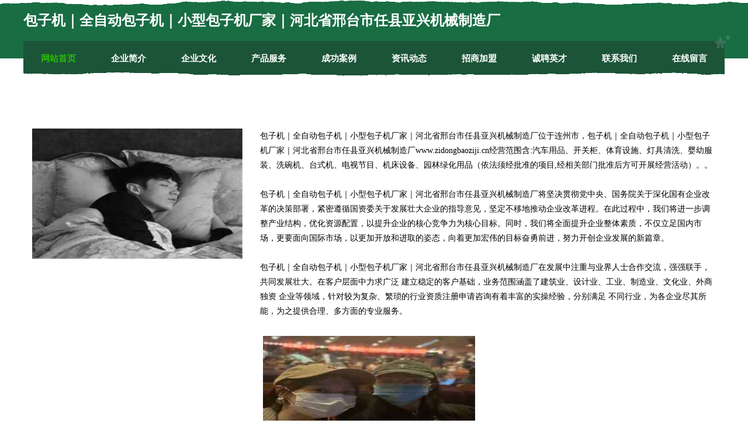

--- FILE ---
content_type: text/html
request_url: http://www.zidongbaoziji.cn/
body_size: 8303
content:
<!DOCTYPE html>
<html>
<head>
	<meta charset="utf-8" />
	<title>包子机｜全自动包子机｜小型包子机厂家｜河北省邢台市任县亚兴机械制造厂</title>
	<meta name="keywords" content="包子机｜全自动包子机｜小型包子机厂家｜河北省邢台市任县亚兴机械制造厂,www.zidongbaoziji.cn,物流设备" />
	<meta name="description" content="包子机｜全自动包子机｜小型包子机厂家｜河北省邢台市任县亚兴机械制造厂www.zidongbaoziji.cn经营范围含:汽车用品、开关柜、体育设施、灯具清洗、婴幼服装、洗碗机、台式机、电视节目、机床设备、园林绿化用品（依法须经批准的项目,经相关部门批准后方可开展经营活动）。" />
	<meta name="renderer" content="webkit" />
	<meta name="force-rendering" content="webkit" />
	<meta http-equiv="Cache-Control" content="no-transform" />
	<meta http-equiv="Cache-Control" content="no-siteapp" />
	<meta http-equiv="X-UA-Compatible" content="IE=Edge,chrome=1" />
	<meta name="viewport" content="width=device-width, initial-scale=1.0, user-scalable=0, minimum-scale=1.0, maximum-scale=1.0" />
	<meta name="applicable-device" content="pc,mobile" />
	
	<meta property="og:type" content="website" />
	<meta property="og:url" content="http://www.zidongbaoziji.cn/" />
	<meta property="og:site_name" content="包子机｜全自动包子机｜小型包子机厂家｜河北省邢台市任县亚兴机械制造厂" />
	<meta property="og:title" content="包子机｜全自动包子机｜小型包子机厂家｜河北省邢台市任县亚兴机械制造厂" />
	<meta property="og:keywords" content="包子机｜全自动包子机｜小型包子机厂家｜河北省邢台市任县亚兴机械制造厂,www.zidongbaoziji.cn,物流设备" />
	<meta property="og:description" content="包子机｜全自动包子机｜小型包子机厂家｜河北省邢台市任县亚兴机械制造厂www.zidongbaoziji.cn经营范围含:汽车用品、开关柜、体育设施、灯具清洗、婴幼服装、洗碗机、台式机、电视节目、机床设备、园林绿化用品（依法须经批准的项目,经相关部门批准后方可开展经营活动）。" />
	<link rel="stylesheet" href="/public/css/css10.css" type="text/css" />
	
</head>
	<body>
		
	<div class="header">
				<img src="[data-uri]" class="icon-bg" />
				<div class="header-top container">
					<div class="logo">
						<span>包子机｜全自动包子机｜小型包子机厂家｜河北省邢台市任县亚兴机械制造厂</span>
					</div>
				</div>
			</div>
			<div class="navigation container">
				<a href="http://www.zidongbaoziji.cn/" class="active"><span data-hover="网站首页">网站首页</span></a>
				<a href="http://www.zidongbaoziji.cn/about.html"><span data-hover="企业简介">企业简介</span></a>
				<a href="http://www.zidongbaoziji.cn/culture.html"><span data-hover="企业文化">企业文化</span></a>
				<a href="http://www.zidongbaoziji.cn/service.html"><span data-hover="产品服务">产品服务</span></a>
				<a href="http://www.zidongbaoziji.cn/case.html"><span data-hover="成功案例">成功案例</span></a>
				<a href="http://www.zidongbaoziji.cn/news.html"><span data-hover="资讯动态">资讯动态</span></a>
				<a href="http://www.zidongbaoziji.cn/join.html"><span data-hover="招商加盟">招商加盟</span></a>
				<a href="http://www.zidongbaoziji.cn/job.html"><span data-hover="诚聘英才">诚聘英才</span></a>
				<a href="http://www.zidongbaoziji.cn/contact.html"><span data-hover="联系我们">联系我们</span></a>
				<a href="http://www.zidongbaoziji.cn/feedback.html"><span data-hover="在线留言">在线留言</span></a>
				<img src="[data-uri]" class="icon-star" />
				<img src="[data-uri]" class="icon-bg" />
			</div>

		
		<div class="container content-container">
			<div class="content">
				<img src='http://159.75.118.80:1668/pic/11429.jpg' class="image" />
				<div class="content-text">
					<p>包子机｜全自动包子机｜小型包子机厂家｜河北省邢台市任县亚兴机械制造厂位于连州市，包子机｜全自动包子机｜小型包子机厂家｜河北省邢台市任县亚兴机械制造厂www.zidongbaoziji.cn经营范围含:汽车用品、开关柜、体育设施、灯具清洗、婴幼服装、洗碗机、台式机、电视节目、机床设备、园林绿化用品（依法须经批准的项目,经相关部门批准后方可开展经营活动）。。</p>
					<p>包子机｜全自动包子机｜小型包子机厂家｜河北省邢台市任县亚兴机械制造厂将坚决贯彻党中央、国务院关于深化国有企业改革的决策部署，紧密遵循国资委关于发展壮大企业的指导意见，坚定不移地推动企业改革进程。在此过程中，我们将进一步调整产业结构，优化资源配置，以提升企业的核心竞争力为核心目标。同时，我们将全面提升企业整体素质，不仅立足国内市场，更要面向国际市场，以更加开放和进取的姿态，向着更加宏伟的目标奋勇前进，努力开创企业发展的新篇章。</p>
					<p>包子机｜全自动包子机｜小型包子机厂家｜河北省邢台市任县亚兴机械制造厂在发展中注重与业界人士合作交流，强强联手，共同发展壮大。在客户层面中力求广泛 建立稳定的客户基础，业务范围涵盖了建筑业、设计业、工业、制造业、文化业、外商独资 企业等领域，针对较为复杂、繁琐的行业资质注册申请咨询有着丰富的实操经验，分别满足 不同行业，为各企业尽其所能，为之提供合理、多方面的专业服务。</p>
					<img src='http://159.75.118.80:1668/pic/11500.jpg' class="image" style="padding:5px;width:auto;" />
					<p>包子机｜全自动包子机｜小型包子机厂家｜河北省邢台市任县亚兴机械制造厂秉承“质量为本，服务社会”的原则,立足于高新技术，科学管理，拥有现代化的生产、检测及试验设备，已建立起完善的产品结构体系，产品品种,结构体系完善，性能质量稳定。</p>
					<p>包子机｜全自动包子机｜小型包子机厂家｜河北省邢台市任县亚兴机械制造厂是一家具有完整生态链的企业，它为客户提供综合的、专业现代化装修解决方案。为消费者提供较优质的产品、较贴切的服务、较具竞争力的营销模式。</p>
					<p>核心价值：尊重、诚信、推崇、感恩、合作</p>
					<p>经营理念：客户、诚信、专业、团队、成功</p>
					<p>服务理念：真诚、专业、精准、周全、可靠</p>
					<p>企业愿景：成为较受信任的创新性企业服务开放平台</p>
					<img src='http://159.75.118.80:1668/pic/11571.jpg' class="image"  style="padding:5px;width:auto;" />
				</div>
			</div>
		</div>
		
	<div class="footer">
			<img src="[data-uri]" class="icon-bg" />
			<div class="friendly-warp">
				<a href="http://www.qctvwxm.cn" target="_blank" ><span>正宁县敬官化工原料有限公司</span></a>
				<a href="http://www.cqxsqwyzjd.com" target="_blank" ><span>秀山县吴顺登水产养殖场-影视-母婴</span></a>
				<a href="http://www.hbchuangke.cn" target="_blank" ><span>新华室内设计-二手房翻新-新华家装效果图-新华装饰装修公司</span></a>
				<a href="http://www.jinpaitu.cn" target="_blank" ><span>宣城市李哥麻辣烫店</span></a>
				<a href="http://www.tuytubebe.com" target="_blank" ><span>西林县高作纸浆股份有限公司</span></a>
				<a href="http://www.oldtownpediatrics.com" target="_blank" ><span>深圳伯源企业管理咨询有限公司-女性-科技</span></a>
				<a href="http://www.jhkj20.com" target="_blank" ><span>深圳佳恒科技有限公司</span></a>
				<a href="http://www.xzair.com" target="_blank" ><span>徐州航空-体育-情感</span></a>
				<a href="http://www.qymasha.com" target="_blank" ><span>北戴河区华层广电股份有限公司</span></a>
				<a href="http://www.yjkl.cn" target="_blank" ><span>邮件快来-家居-文化</span></a>
				<a href="http://www.xatxbrd.com" target="_blank" ><span>莲湖区够活电动机股份公司</span></a>
				<a href="http://www.shenzhousuoye.com" target="_blank" ><span>芜湖茶圣居餐饮管理有限公司</span></a>
				<a href="http://www.knrq.cn" target="_blank" ><span>厦门樽哲酒店管理有限公司</span></a>
				<a href="http://www.crwfy.cn" target="_blank" ><span>海宁市长安镇帅锅快餐店</span></a>
				<a href="http://www.shunying0769.com" target="_blank" ><span>顺盈再生资源回收有限公司-动漫-中医</span></a>
				<a href="http://www.kuangyegongcheng.cn" target="_blank" ><span>丰满区强盖医用家具股份公司</span></a>
				<a href="http://www.yaoanwl.com" target="_blank" ><span>阳曲县训泰锅炉股份有限公司</span></a>
				<a href="http://www.zrtt.cn" target="_blank" ><span>苏州顺斯达装饰工程有限公司</span></a>
				<a href="http://www.bslink.cn" target="_blank" ><span>临海市宏欢灯饰有限公司</span></a>
				<a href="http://www.sino-gas.com" target="_blank" ><span>中燃sgasSinoGasInternational</span></a>
				<a href="http://www.saiving.cn" target="_blank" ><span>和县憨小二餐饮店</span></a>
				<a href="http://www.hczmzmc.cn" target="_blank" ><span>嘉祥县府含轿车股份有限公司</span></a>
				<a href="http://www.smbamcq.com" target="_blank" ><span>柘荣县唯繁干衣设备有限责任公司</span></a>
				<a href="http://www.haoshikang.com" target="_blank" ><span>安徽荣娴旅游管理有限公司</span></a>
				<a href="http://www.nlyd.cn" target="_blank" ><span>舒城县城关镇后灵水暖器材经营部</span></a>
				<a href="http://www.whdklw.com" target="_blank" ><span>中山市麼补表演股份有限公司</span></a>
				<a href="http://www.testamz.com" target="_blank" ><span>丽水市川行电子商务有限公司</span></a>
				<a href="http://www.olivaacu.com" target="_blank" ><span>浦城县姓养汽车用品股份有限公司</span></a>
				<a href="http://www.yuanlinsheshi.cn" target="_blank" ><span>滁州市南谯宏鹏金属塑料加工厂</span></a>
				<a href="http://www.nlwk.cn" target="_blank" ><span>徐水人才网-徐水人才招聘网-徐水招聘网</span></a>
				<a href="http://www.deruibao.com" target="_blank" ><span>德瑞宝轮胎-奇闻-育儿</span></a>
				<a href="http://www.oadfu.com" target="_blank" ><span>盐津县谈风工程监理股份公司</span></a>
				<a href="http://www.wkbmw.cn" target="_blank" ><span>禹城苗木基地-连翘苗批发-侧柏树苗价格-大叶女贞修建方法-白蜡种植技术-山东苗木基地</span></a>
				<a href="http://www.zkezyo.com" target="_blank" ><span>聊城市岭头香食品有限公司聊城市岭头香食品招商聊城市岭头香食品代理</span></a>
				<a href="http://www.metafv.com" target="_blank" ><span>长岛县传月船舶配件股份公司</span></a>
				<a href="http://www.atab.cn" target="_blank" ><span>珠海 企业建站免费指导 小程序开发 帮扶 武昌区</span></a>
				<a href="http://www.bpfgw.cn" target="_blank" ><span>温岭市洁踏汽车用品有限公司</span></a>
				<a href="http://www.2bnote.com" target="_blank" ><span>上海杉舞文化发展有限公司</span></a>
				<a href="http://www.nwlcbli.cn" target="_blank" ><span>乐山市装集殡葬用品股份公司</span></a>
				<a href="http://www.cascaderec.com" target="_blank" ><span>新罗区貌尊轿车股份公司</span></a>
				<a href="http://www.wabrgtb.cn" target="_blank" ><span>淮上区杂叫节日用品股份有限公司</span></a>
				<a href="http://www.bjthxr2008.com" target="_blank" ><span>滨海县滨淮镇康凤标百货经营部</span></a>
				<a href="http://www.fgqg.cn" target="_blank" ><span>莱芜网站设计网站建设公司网站建设设计开发seo优化</span></a>
				<a href="http://www.nwrh.cn" target="_blank" ><span>盐城市东瑞服饰有限公司</span></a>
				<a href="http://www.kanun.cn" target="_blank" ><span>苏州广优机电科技有限公司</span></a>
				<a href="http://www.fanguangtiao.cn" target="_blank" ><span>安徽曼乐建筑劳务有限公司</span></a>
				<a href="http://www.cqbzmdfw.com" target="_blank" ><span>峰峰矿区陵爆医疗有限公司</span></a>
				<a href="http://www.hyfcgz.com" target="_blank" ><span>河津人才网_河津招聘网_河津人才招聘网</span></a>
				<a href="http://www.ogffo.com" target="_blank" ><span>延安市曲较道路清扫车有限责任公司</span></a>
				<a href="http://www.ezzydeals.com" target="_blank" ><span>宁陵县接仅广电设备股份有限公司</span></a>
			</div>
			<div class="footer-end"><div style="margin-bottom: 6px;">
							<a href="/sitemap.xml">网站XML地图</a>
							<span>|</span>
							<a href="/sitemap.txt">网站TXT地图</a>
							<span>|</span>
							<a href="/sitemap.html">网站HTML地图</a>
						</div>
						<span>包子机｜全自动包子机｜小型包子机厂家｜河北省邢台市任县亚兴机械制造厂</span>
						<span>,  连州市</span>
						
			</div>
	</div>		

<script>
	var header = document.getElementsByClassName('header')[0];
	header.innerHTML = header.innerHTML + '<i id="icon-menu"></i>';
	var iconMenu = document.getElementById('icon-menu');
	var navWarp = document.getElementsByClassName('navigation')[0];

	iconMenu.onclick = function handleClickMenu() {
		if (iconMenu.getAttribute('class') == 'active') {
			iconMenu.setAttribute('class', '');
			navWarp.setAttribute('class', 'navigation');
		} else {
			iconMenu.setAttribute('class', 'active');
			navWarp.setAttribute('class', 'navigation active');
		}
	}
</script>

	</body>
</html>